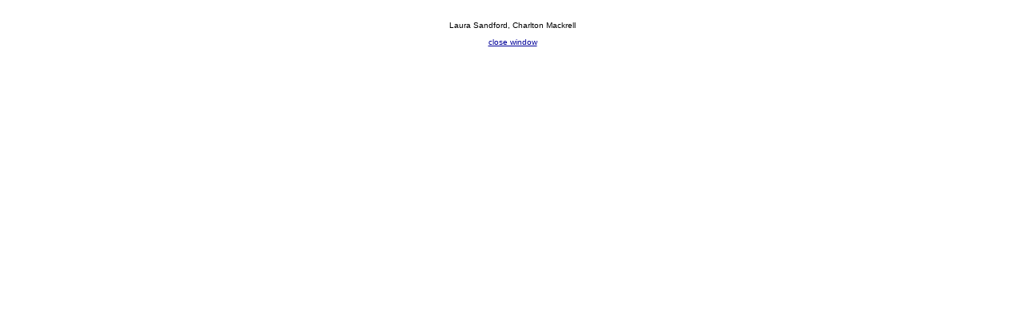

--- FILE ---
content_type: text/html; charset=iso-8859-1
request_url: http://davidheath.co.uk/cards/card_sandford.html
body_size: 744
content:
<!DOCTYPE HTML PUBLIC "-//W3C//DTD HTML 4.01 Transitional//EN" "http://www.w3.org/TR/html4/loose.dtd">
<html>
<head>
  <title>Laura Sandford</title>
  <meta http-equiv="content-type" content="text/html; charset=iso-8859-1">
  <link rel="stylesheet" href="../style.css" type="text/css">
</head>
<body bgcolor="#FFFFFF">
  <div align="center">
    <br>
    <p class="text10">Laura Sandford, Charlton Mackrell</p>
    <p class="text10"><a href="javascript:;" onclick="window.close(); return true;">close window</a></p>
  </div>
<script defer src="https://static.cloudflareinsights.com/beacon.min.js/vcd15cbe7772f49c399c6a5babf22c1241717689176015" integrity="sha512-ZpsOmlRQV6y907TI0dKBHq9Md29nnaEIPlkf84rnaERnq6zvWvPUqr2ft8M1aS28oN72PdrCzSjY4U6VaAw1EQ==" data-cf-beacon='{"version":"2024.11.0","token":"efb5172818214b94b1675eec95ba4ebc","r":1,"server_timing":{"name":{"cfCacheStatus":true,"cfEdge":true,"cfExtPri":true,"cfL4":true,"cfOrigin":true,"cfSpeedBrain":true},"location_startswith":null}}' crossorigin="anonymous"></script>
</body>
</html>


--- FILE ---
content_type: text/css; charset=
request_url: http://davidheath.co.uk/style.css
body_size: 447
content:
/* Styles for David Heath */

p { 
	margin-top : 0px
}

.subhead {
	color : #008000;
	font : bold 14px Verdana, Arial, Helvetica, sans-serif;
	margin-bottom: 2px;
}

.text12 {
	color : #000000;
	font : 12px Verdana, Arial, Helvetica, sans-serif;
}

.text12 a:link, .text12 a:visited {
	color : #000099;
	text-decoration : underline;
}

.text12 a:hover {
	color: #000099;
	text-decoration: none;
}

.text10 {
	color : #000000;
	font : normal 10px Verdana, Arial, Helvetica, sans-serif;
}

.text10 a:link, .text10 a:visited {
	color : #000099;
	text-decoration: underline;
}

.text10 a:hover {
	color : #000099;
	text-decoration: none;
}

.subhead_diff {
	color : #008000;
	font : bold 14px Verdana, Arial, Helvetica, sans-serif;
	text-transform : uppercase;
	text-decoration : underline;
}

.homeheads {
	color : #008000;
	font : bold 18px Verdana, Arial, Helvetica, sans-serif;
}

.pagehead {
	color : #008000;
	font : bold italic 18px Verdana, Arial, Helvetica, sans-serif;
}

.panelheads {
	color : #008000;
	font : bold 12px Verdana, Arial, Helvetica, sans-serif;
}

.imprint {
	color : #000000;
	font : 9px Verdana, Arial, Helvetica, sans-serif;
}

.layers {
	color : #000000;
	font : 11px Verdana, Arial, Helvetica, sans-serif;
}

.select {
	color : #000000;
	font : 11px Verdana, Arial, Helvetica, sans-serif;
}

.address {
	color : #FFFFFF;
	font : 9px Verdana, Arial, Helvetica, sans-serif;
}

.input {
	color : #000000;
	font : 11px Verdana, Arial, Helvetica, sans-serif;
}

.homefooters {
	color : #000000;
	font : 11px Verdana, Arial, Helvetica, sans-serif;
}

.homefooters a:link {
	color : #000099;
	text-decoration : underline;
}

.homefooters a:hover {
	color : #000099;
	text-decoration : none;
}

.caption {
	color : #009900;
	font : 10px Verdana, Arial, Helvetica, sans-serif;
}

.caption a:link {
	color : #000099;
	text-decoration : underline;
}

.caption a:hover {
	color : #000099;
	text-decoration : none;
}

.form {
	color : #000000;
	font : 11px Verdana, Arial, Helvetica, sans-serif;
}

.greenbold12 {
	color : #008000;
	font : bold 12px Verdana, Arial, Helvetica, sans-serif;
}

.tabledata {
	color : #FFFFFF;
	font : 11px Verdana, Arial, Helvetica, sans-serif;
}

.townlist { 
	color : #000000;
	font : 11px Verdana, Arial, Helvetica, sans-serif;
}
